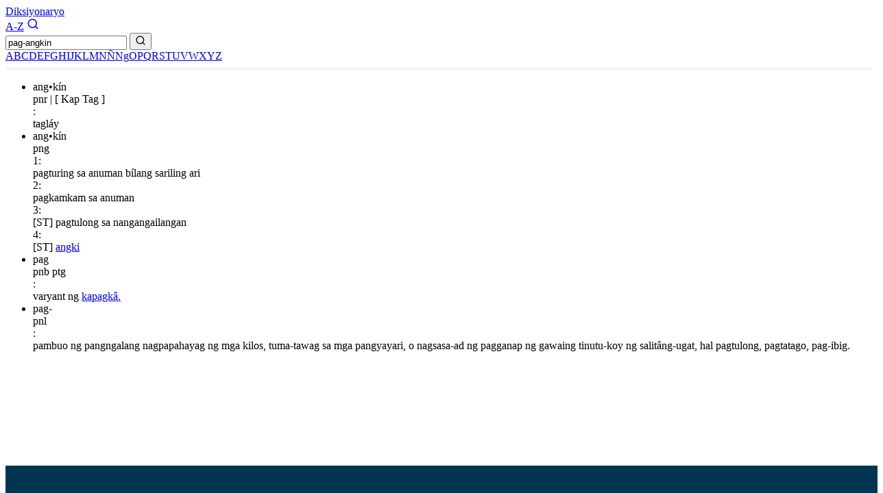

--- FILE ---
content_type: text/html
request_url: https://diksiyonaryo.ph/search/pag-angkin
body_size: 1604
content:
<!doctype html>
<html lang="en">
  <head>
    <title>Diksiyonaryo</title>
    <meta name="keywords" content="diksiyonaryo, filipino, tagalog" />
    <meta name="Description" content="Diksiyonaryo para sa wikang Filipino." />
    <link rel="icon" type="image/png" href="/images/favicon-32x32.png" />
    <meta charset="UTF-8" />
    <meta name="viewport" content="width=device-width, initial-scale=1" />
    
		<link href="../_app/immutable/assets/0.DCwcHAjI.css" rel="stylesheet"><!--1k0g66a--><!---->
  <script type="application/ld+json">
    {
      "@context": "http://schema.org",
      "@type": "WebSite",
      "url": "https://diksiyonaryo.ph/",
      "potentialAction": {
        "@type": "SearchAction",
        "target": "https://diksiyonaryo.ph/search/{search_term_string}",
        "query-input": "required name=search_term_string"
      }
    }
  </script>
  <!----><!---->
  </head>
  <body data-sveltekit-reload>
    <div style="display: contents"><!--[--><!--[--><!----><!--[--><!----><nav class="bg-[#003652] sticky top-0 text-[#a68c1b] flex px-2 justify-between"><a class="text-lg py-3 font-[Futura_Medium]" href="/">Diksiyonaryo</a> <div class="flex items-center gap-4"><a class="font-bold text-lg box-border font-[Times] border-t-6 pt-1.5 px-2 self-stretch" href="/list">A-Z</a> <a href="/" aria-label="Search"><svg xmlns="http://www.w3.org/2000/svg" width="18" height="18" viewBox="0 0 24 24" fill="none" stroke="currentColor" stroke-width="2" stroke-linecap="round" stroke-linejoin="round" class="lucide-icon lucide lucide-search"><!--[--><!----><path d="m21 21-4.34-4.34"><!----></path><!----><!----><circle cx="11" cy="11" r="8"><!----></circle><!----><!--]--><!----><!----></svg><!----></a></div></nav> <main class="mt-8 h-auto overflow-hidden"><div class="container-fluid"><!--[--><!----><form method="GET" action="/search" class="mx-10 mb-8 flex items-center md:w-1/2 md:mx-auto"><input type="text" class="border-l border-t border-b border-gray-400 text-sm rounded-l flex-1 h-12 p-2" aria-label="Search bar" name="search" value="pag-angkin" placeholder="Hanapin..." required/> <button aria-label="Search button" class="h-12 rounded-r bg-[#A68C1B] text-white px-3" type="submit"><svg xmlns="http://www.w3.org/2000/svg" width="16" height="16" viewBox="0 0 24 24" fill="none" stroke="currentColor" stroke-width="2" stroke-linecap="round" stroke-linejoin="round" class="lucide-icon lucide lucide-search"><!--[--><!----><path d="m21 21-4.34-4.34"><!----></path><!----><!----><circle cx="11" cy="11" r="8"><!----></circle><!----><!--]--><!----><!----></svg><!----></button></form><!----> <div class="max-w-180 mb-5 mx-auto break-all text-[#003652] text-xl font-[Futura_Bold] text-center center-block"><!--[--><a class="border-r border-l border-[#AEAEAE] px-4" href="/list/A">A</a><a class="border-r border-l border-[#AEAEAE] px-4" href="/list/B">B</a><a class="border-r border-l border-[#AEAEAE] px-4" href="/list/C">C</a><a class="border-r border-l border-[#AEAEAE] px-4" href="/list/D">D</a><a class="border-r border-l border-[#AEAEAE] px-4" href="/list/E">E</a><a class="border-r border-l border-[#AEAEAE] px-4" href="/list/F">F</a><a class="border-r border-l border-[#AEAEAE] px-4" href="/list/G">G</a><a class="border-r border-l border-[#AEAEAE] px-4" href="/list/H">H</a><a class="border-r border-l border-[#AEAEAE] px-4" href="/list/I">I</a><a class="border-r border-l border-[#AEAEAE] px-4" href="/list/J">J</a><a class="border-r border-l border-[#AEAEAE] px-4" href="/list/K">K</a><a class="border-r border-l border-[#AEAEAE] px-4" href="/list/L">L</a><a class="border-r border-l border-[#AEAEAE] px-4" href="/list/M">M</a><a class="border-r border-l border-[#AEAEAE] px-4" href="/list/N">N</a><a class="border-r border-l border-[#AEAEAE] px-4" href="/list/Ñ">Ñ</a><a class="border-r border-l border-[#AEAEAE] px-4" href="/list/Ng">Ng</a><a class="border-r border-l border-[#AEAEAE] px-4" href="/list/O">O</a><a class="border-r border-l border-[#AEAEAE] px-4" href="/list/P">P</a><a class="border-r border-l border-[#AEAEAE] px-4" href="/list/Q">Q</a><a class="border-r border-l border-[#AEAEAE] px-4" href="/list/R">R</a><a class="border-r border-l border-[#AEAEAE] px-4" href="/list/S">S</a><a class="border-r border-l border-[#AEAEAE] px-4" href="/list/T">T</a><a class="border-r border-l border-[#AEAEAE] px-4" href="/list/U">U</a><a class="border-r border-l border-[#AEAEAE] px-4" href="/list/V">V</a><a class="border-r border-l border-[#AEAEAE] px-4" href="/list/W">W</a><a class="border-r border-l border-[#AEAEAE] px-4" href="/list/X">X</a><a class="border-r border-l border-[#AEAEAE] px-4" href="/list/Y">Y</a><a class="border-r border-l border-[#AEAEAE] px-4" href="/list/Z">Z</a><!--]--></div><!----> <hr class="double"/> <!----><ul class="mx-4 md:mx-10"><!--[--><li class="py-5 border-b border-gray-200"><div id="ang•kín"><div class="text-[#003652] text-lg font-bold pb-2">ang•kín <!--[!--><!--]--></div> <div class="text-sm"><!--[--><span class="text-[#003652]">pnr</span><!--]--> <!--[!--><!--]--> <!--[!--><!--]--> <!--[--><span class="text-[#AEAEAE] px-2">|</span> <span class="text-[#003652]">[ Kap Tag ]</span><!--]--></div> <!--[--><div class="flex text-sm items-start gap-1"><span class="font-bold font-[Times] pt-0.5">:</span> <div><span><!--[!--><!--]--> <!--[!--><!--]--></span> <span><!--[--><!--[!--><!--]--> <span class="font-[Times]"><!--[!--><!---->tagláy <!----><!--]--></span> <!--[!--><!--]--><!--]--></span> <!--[!--><!--]--> <!--[!--><!--]--> <!--[!--><!--]--> <!--[!--><!--]--> <!--[!--><!--]--></div></div><!--]--></div><!----></li><li class="py-5 border-b border-gray-200"><div id="ang•kín"><div class="text-[#003652] text-lg font-bold pb-2">ang•kín <!--[!--><!--]--></div> <div class="text-sm"><!--[--><span class="text-[#003652]">png</span><!--]--> <!--[!--><!--]--> <!--[!--><!--]--> <!--[!--><!--]--></div> <!--[--><div class="flex text-sm items-start gap-1"><span class="font-bold font-[Times] pt-0.5">1:</span> <div><span><!--[!--><!--]--> <!--[!--><!--]--></span> <span><!--[--><!--[!--><!--]--> <span class="font-[Times]"><!--[!--><!---->pagturing sa anuman bílang sariling ari<!----><!--]--></span> <!--[!--><!--]--><!--]--></span> <!--[!--><!--]--> <!--[!--><!--]--> <!--[!--><!--]--> <!--[!--><!--]--> <!--[!--><!--]--></div></div><div class="flex text-sm items-start gap-1"><span class="font-bold font-[Times] pt-0.5">2:</span> <div><span><!--[!--><!--]--> <!--[!--><!--]--></span> <span><!--[--><!--[!--><!--]--> <span class="font-[Times]"><!--[!--><!---->pagkamkam sa anuman <!----><!--]--></span> <!--[!--><!--]--><!--]--></span> <!--[!--><!--]--> <!--[!--><!--]--> <!--[!--><!--]--> <!--[!--><!--]--> <!--[!--><!--]--></div></div><div class="flex text-sm items-start gap-1"><span class="font-bold font-[Times] pt-0.5">3:</span> <div><span><!--[!--><!--]--> <!--[--><span class="text-[#003652]">[ST]</span>  <!--]--></span> <span><!--[--><!--[!--><!--]--> <span class="font-[Times]"><!--[!--><!---->pagtulong sa nangangailangan<!----><!--]--></span> <!--[!--><!--]--><!--]--></span> <!--[!--><!--]--> <!--[!--><!--]--> <!--[!--><!--]--> <!--[!--><!--]--> <!--[!--><!--]--></div></div><div class="flex text-sm items-start gap-1"><span class="font-bold font-[Times] pt-0.5">4:</span> <div><span><!--[!--><!--]--> <!--[--><span class="text-[#003652]">[ST]</span>  <!--]--></span> <span><!--[--><!--[!--><!--]--> <span class="font-[Times]"><!--[--><a class="text-[#337ab7] hover:underline active:underline" href="/search/angki#angki"><!---->angki<!----></a><!--]--></span> <!--[!--><!--]--><!--]--></span> <!--[!--><!--]--> <!--[!--><!--]--> <!--[!--><!--]--> <!--[!--><!--]--> <!--[!--><!--]--></div></div><!--]--></div><!----></li><li class="py-5 border-b border-gray-200"><div id="pag"><div class="text-[#003652] text-lg font-bold pb-2">pag <!--[!--><!--]--></div> <div class="text-sm"><!--[--><span class="text-[#003652]">pnb ptg</span><!--]--> <!--[!--><!--]--> <!--[!--><!--]--> <!--[!--><!--]--></div> <!--[--><div class="flex text-sm items-start gap-1"><span class="font-bold font-[Times] pt-0.5">:</span> <div><span><!--[!--><!--]--> <!--[!--><!--]--></span> <span><!--[--><!--[!--><!--]--> <span class="font-[Times]"><!--[!--><!---->varyant ng <a href="/search/kapagkâ./">kapagkâ.</a><!----><!--]--></span> <!--[!--><!--]--><!--]--></span> <!--[!--><!--]--> <!--[!--><!--]--> <!--[!--><!--]--> <!--[!--><!--]--> <!--[!--><!--]--></div></div><!--]--></div><!----></li><li class="py-5 border-b border-gray-200"><div id="pag-"><div class="text-[#003652] text-lg font-bold pb-2">pag- <!--[!--><!--]--></div> <div class="text-sm"><!--[--><span class="text-[#003652]">pnl</span><!--]--> <!--[!--><!--]--> <!--[!--><!--]--> <!--[!--><!--]--></div> <!--[--><div class="flex text-sm items-start gap-1"><span class="font-bold font-[Times] pt-0.5">:</span> <div><span><!--[!--><!--]--> <!--[!--><!--]--></span> <span><!--[--><!--[!--><!--]--> <span class="font-[Times]"><!--[!--><!---->pambuo ng pangngalang nagpapahayag ng mga kilos, tuma-tawag sa mga pangyayari, o nagsasa-ad ng pagganap ng gawaing tinutu-koy ng salitâng-ugat, hal pagtulong, pagtatago, pag-ibig.<!----><!--]--></span> <!--[!--><!--]--><!--]--></span> <!--[!--><!--]--> <!--[!--><!--]--> <!--[!--><!--]--> <!--[!--><!--]--> <!--[!--><!--]--></div></div><!--]--></div><!----></li><!--]--></ul><!----><!----><!----><!--]--><!----></div></main> <footer class="footer"><div class="container-fluid"></div></footer><!----><!--]--><!----><!----><!--]--> <!--[!--><!--]--><!--]--></div>
  </body>
</html>
